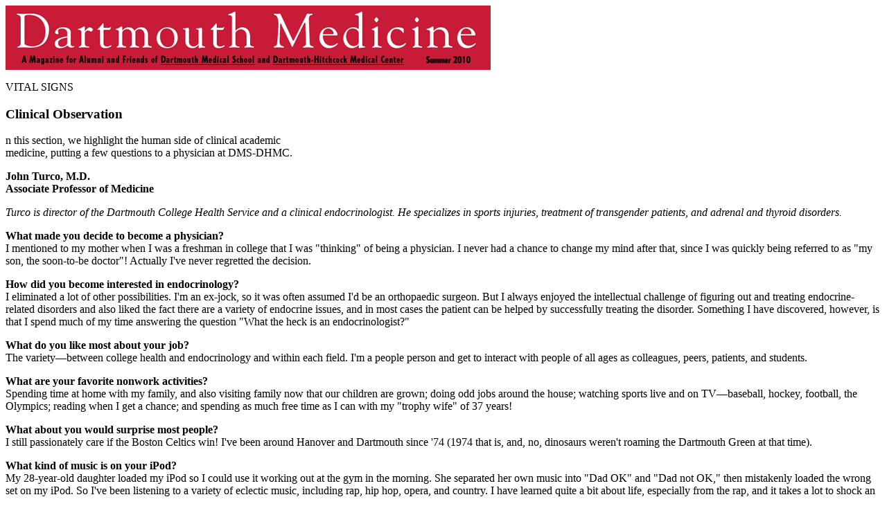

--- FILE ---
content_type: text/html; charset=UTF-8
request_url: https://dartmed.dartmouth.edu/summer10/html/vs_clinical_observation.php?print
body_size: 4781
content:
<!DOCTYPE HTML PUBLIC "-//W3C//DTD HTML 4.01 Transitional//EN"
"http://www.w3.org/TR/html4/loose.dtd">

<html>
  <head>
    <title>Dartmouth Medicine Magazine :: Vital Signs :  Clinical Observation</title>
    <base href="//dartmed.dartmouth.edu/summer10/">

    <meta name="robots" content="none">
    <link rel="stylesheet" type="text/css" href="/css/print.css">
  </head>

  <body>

        
    <div id="top_nav_new">
      <a href="/">Home</a> &bull;
<!--      <a href="/current/">Current Issue</a> &bull; -->
      <a href="/archives.php">Past Issues</a> &bull;
      <a href="/about_us/">About Us</a> &bull;
      <a href="/contact_us.php">Contact Us</a> &bull;
<!--      <a href="http://phobos.apple.com/WebObjects/MZStore.woa/wa/viewPodcast?id=220441509" target="_blank" class="podcast">Podcasts</a> &bull; -->
      <a href="/redirect/goto/youtube" title="YouTube" target="_blank"><img src="/images/youtube-large.png" style="border: none; height: 24px; margin-bottom: -8px;"></a>
      <a href="/redirect/goto/twitter" title="Follow us on Twitter @GeiselMed" target="_blank"><img src="/images/twitter-large.png" alt="Twitter Icon" style="border: none; height: 24px; margin-bottom: -8px;"></a>
      <a href="/redirect/goto/facebook" title="Like us on Facebook" target="_blank"><img src="/images/fb-large.png" style="border: none; height: 24px; margin-bottom: -8px;" alt="Facebook Logo"></a>
<!--      <a href="/redirect/goto/google" title="Add us to your Circles" target="_blank"><img src="/images/google-large.png" style="border: none; height: 24px; margin-bottom: -8px;" alt="Google Plus Logo"></a> -->
      <a href="/redirect/goto/linkedin" title="Get LinkedIn" target="_blank"><img src="/images/linkedin-large.png" style="border: none; height: 24px; margin-bottom: -8px;" alt="LinkedIn Logo"></a> &bull;

      <form name="dm_search" method="get" action="/">
        <input type="text" name="s" style="width: 140px;" placeholder="Search DartMed" />
        <input type="submit" value=" Go! " class="submit_button" />
      </form>
    </div>

    <div id="page">

      <div class="header"><img id="banner" src="images/navigation/bannerprint.png" alt="Dartmouth Medicine" border="0"></div>

      <ul class="menu">

        <li id="contents"><a href="html/">Contents</a></li>

        <li id="extras" class="submenu"><a href="html/we.php">Web Extras</a>
          <ul>
            <li><a href="html/what_matters_we/">What Matters</a></li>
            <li><a href="html/disc_hours_we/">Economist Douglas Staiger talks about physician work hours</a></li>
            <li><a href="html/map_quest_we/">Map Quest</a></li>
            <li><a href="html/vs_match_we/">Match Day</a></li>
          </ul>
        </li>
        
        <li id="discoveries" class="submenu"><a href="html/disc.php">Discoveries</a>
          <ul>
            <li><a href="html/disc_teeth.php">Putting some teeth in the attack on Alzheimer's</a></li>
            <li><a href="html/disc_tool.php">Tool quantifies pancreatic transplant risk</a></li>
            <li><a href="html/disc_salt.php">Don't take <em>this</em> with a grain of salt!</a></li>
            <li><a href="html/disc_hours.php">Doctors' hours are dropping</a></li>
            <li><a href="html/disc_rumored_effect.php">Rumored effect is still a puzzle</a></li>
            <li><a href="html/disc_cells.php">When good cells go bad</a></li>
            <li><a href="html/disc_rogue.php">Rogue molecule is linked to lung cancer</a></li>
            <li><a href="html/disc_briefs.php">Research briefs</a></li>
          </ul>
        </li>

        <li id="vital" class="submenu"><a href="html/vs.php">Vital Signs</a>
         <ul>
            <li><a href="html/vs_clarion_call.php">A "clarion call" from the North Country, thanks to a $35-million donation</a></li>
            <li><a href="html/vs_match.php">DMS celebrates mid-March Match madness</a></li>
            <li><a href="html/vs_crohns.php">Crohn's tool is a "home-made" solution</a></li>
            <li><a href="html/vs_elective.php">Elective is valuable, beyond a shadow of a doubt</a></li>
            <li><a href="html/vs_program.php">Program puts back problems on the front burner</a></li>
            <li><a href="html/vs_clinical_observation.php">Clinical Observation</a></li>
            <li><a href="html/vs_facts.php">Facts &amp; Figures</a></li>
            <li><a href="html/vs_portal.php">VA mental-health portal is first of its kind</a></li>
            <li><a href="html/vs_educators.php">Educators are beating a path to this door</a></li>
            <li><a href="html/vs_investigator_insight.php">Investigator Insight</a></li>
            <li><a href="html/vs_media_mentions.php">Media Mentions: DMS and DHMC in the news</a></li>
            <li><a href="html/vs_worthy_of_note.php">Worthy of Note: Honors, awards, appointments, etc.</a></li>
            <li><a href="html/vs_then_and_now.php">Then &amp; Now</a></li>
            <li><a href="html/vs_briefs.php">News Briefs</a></li>
          </ul>
        </li>

        <li id="essays" class="submenu"><a href="html/essays.php">Essays</a>
          <ul>
            <li><a href="html/editors_note.php">Editor's Note</a></li>
            <li><a href="html/grand_rounds.php">Grand Rounds</a></li>
            <li><a href="html/student_notebook.php">Student Notebook</a></li>
            <li><a href="html/point_of_view.php">Point of View</a></li>
          </ul>
        </li>

        <li id="letters"><a href="html/letters.php">Letters</a></li>

        <li id="features" class="submenu"><a href="html/features.php">Features</a>
          <ul>
            <li>"<a href="html/meeting_needs.php">Meeting Needs</a>"<br>By Amos Esty<br><br>Alumnus Chidi Achebe wields powerful weapons--an M.D., an M.P.H., and an M.B.A., plus a can-do spirit--in addressing the health-care disparities and needs of Boston's inner city.</li>
            <li>"<a href="html/both_sides_now.php">Both Sides Now</a>"<br>By Trevor Bayliss, M.D.<br><br>A young physician-in-training writes about the doctor-patient relationship from the perspective of someone who has experienced both sides of that bond.</li>
            <li>"<a href="html/what_matters.php">What Matters</a>"<br>By Meredith J. Sorensen, M.D.<br><br>When a surgery resident arrived in Tanzania for a four-week rotation, she was at first horrified by the conditions there. But as the weeks passed, she came to appreciate the constraints and to realize what really matters in medicine.</li>
            <li>"<a href="html/map_quest.php">Map Quest</a>"<br>The decades-long quest to parse the piecemeal nature of the American health-care system has put Dartmouth on the map. But along with plaudits has come criticism. Here, two experts behind the renowned Dartmouth Atlas of Health Care explain why its findings really do hold up.</li>
          </ul>
        </li>

        <li id="development"><a href="html/giving.php">Giving</a></li>

        <li id="profiles" class="submenu"><a href="html/profiles.php">Profiles</a>
          <ul>
            <li><a href="html/faculty_focus.php">Faculty Focus</a></li>
            <li><a href="html/alumni_album.php">Alumni Album</a></li>
          </ul>
        </li>

        <li id="art"><a href="html/art_of_medicine.php">Art of Medicine</a></li>

      </ul>

      <div id="IE_MAC_CRUFT">
      <div id="content">
<div class="access">

<!--
<p id="subscribe"><a href="/subscribe/" class="email">e-Subscribe</a></p>
-->


    <a href="pdf/vs_clinical_observation.pdf" class="pdf_download" target="_blank">PDF Version</a>&nbsp;&nbsp;&nbsp;

  <a href="html/vs_clinical_observation.php?print" class="print_friendly" target="_blank">Printer-Friendly Version</a>&nbsp;&nbsp;&nbsp;


</div>
<div class="article">

<p class="department">Vital Signs</p>

<p class="pageheading">Clinical Observation</p>

<div class="image small">
  <img src="images/vs_clinical_observation_01.jpg">
</div>


<p><span class="cap screen">I</span>n this section, we highlight the human side of clinical academic
<br>medicine, putting a few questions to a physician at DMS-DHMC.</p>

<p class="pageheading3">John Turco, M.D.
<br>Associate Professor of Medicine</p>

<p><i>Turco is director of the Dartmouth College Health Service and a clinical endocrinologist. He specializes in sports injuries, treatment of transgender patients, and adrenal and thyroid disorders.</i></p>

<p><b>What made you decide to become a physician?</b>
<br>I mentioned to my mother when I was a freshman in college that I was "thinking" of being a physician. I never had a chance to change my mind after that, since I was quickly being referred to as "my son, the soon-to-be doctor"! Actually I've never regretted the decision.</p>

<p><b>How did you become interested in endocrinology?</b>
<br>I eliminated a lot of other possibilities. I'm an ex-jock, so it was often assumed I'd be an orthopaedic surgeon. But I always enjoyed the intellectual challenge of figuring out and treating endocrine-related disorders and also liked the fact there are a variety of endocrine issues, and in most cases the patient can be helped by successfully treating the disorder. Something I have discovered, however, is that I spend much of my time answering the question "What the heck is an endocrinologist?"</p>

<p><b>What do you like most about your job?</b>
<br>The variety&#8212;between college health and endocrinology and within each field. I'm a people person and get to interact with people of all ages as colleagues, peers, patients, and students.</p>

<p><b>What are your favorite nonwork activities?</b>
<br>Spending time at home with my family, and also visiting family now that our children are grown; doing odd jobs around the house; watching sports live and on TV&#8212;baseball, hockey, football, the Olympics; reading when I get a chance; and spending as much free time as I can with my "trophy wife" of 37 years!</p>

<p><b>What about you would surprise most people?</b>
<br>I still passionately care if the Boston Celtics win! I've been around Hanover and Dartmouth since '74 (1974 that is, and, no, dinosaurs weren't roaming the Dartmouth Green at that time).</p>

<p><b>What kind of music is on your iPod?</b>
<br>My 28-year-old daughter loaded my iPod so I could use it working out at the gym in the morning. She separated her own music into "Dad OK" and "Dad not OK," then mistakenly loaded the wrong set on my iPod. So I've been listening to a variety of eclectic music, including rap, hip hop, opera, and country. I have learned quite a bit about life, especially from the rap, and it takes a lot to shock an endocrinologist!</p>

<p><b>Where would you most like to travel?</b>
<br>India, Southeast Asia, South America, and China (haven't been there). I very much like to see and experience different cultures up close.</p>

<p><b>Who, living or dead, would you like to invite for dinner?</b>
<br>Robert E. Lee. I would love to ask him what the hell he was thinking at Gettysburg.</p>

<p><b>What was your first paying job?</b>
<br>Bus boy at a Hayes Bickford pancake house. I learned to dread Sundays during first Communion season, since in those days kids had to fast overnight to receive Communion, and afterward they flocked into the pancake house and pigged out and made a huge mess that I had to clean up. Another lesson I learned is not to try to make hot chocolate in the coffee maker.</p>

<p><b>When you were young what did you want to be?</b>
<br>I am sure a professional athlete, then a teacher-coach. But, alas, as I noted, I made the fatal mistake of mentioning the possibility of becoming a physician and "that's all she wrote."</p>


</div>

<hr>

<p>If you'd like to offer feedback about this article, we'd welcome getting your comments at <a href="mailto:DartMed@Dartmouth.edu">DartMed@Dartmouth.edu</a>.</p>

<p>This article may not be reproduced or reposted without permission. To inquire about permission, contact <a href="mailto:DartMed@Dartmouth.edu">DartMed@Dartmouth.edu</a>.</p>

<p class="screen"><a href="html/index.php">Back to Table of Contents</a></p>

      </div>
      </div>

    </div>

    <div id="bottom_nav">
     <a href="http://dms.dartmouth.edu/" target="blank" class="footertext">Dartmouth Medical School</a> &bull; 
     <a href="http://www.dhmc.org/" target="blank" class="footertext">Dartmouth-Hitchcock Medical Center</a> &bull; 
     <a href="http://www.whiteriver.va.gov/" target="blank" class="footertext">White River Junction VAMC</a> &bull; 
     <a href="http://www.cancer.dartmouth.edu/index.shtml" target="blank" class="footertext">Norris Cotton Cancer Center</a> &bull; 
     <a href="http://www.dartmouth.edu" target="blank" class="footertext">Dartmouth College</a>
    </div>

    <div id="copyright">
     <a href="http://dms.dartmouth.edu/copyright.shtml" target="blank" class="footertext">Copyright</a> &copy; 2026 Trustees of Dartmouth College <br>
     <a href="http://dms.dartmouth.edu/support/feedback/?3=+-+Dartmouth+Medicine+Magazine" target="_blank" class="footertext">Website Feedback</a>
    </div>

  </body>
</html>

--- FILE ---
content_type: text/css
request_url: https://dartmed.dartmouth.edu/css/print.css
body_size: 122
content:
body {
  font-size: 12pt;
}

.menu, #top_nav, #search, #bottom_nav, #content img, #content .pullquote, #content .image, .pager, .access, p.caption,
#top_nav_new, #copyright{
  display: none;
}

#content .pullquote.briefs {
  display: block;
}


.department {
  text-transform: uppercase;
}

.pageheading {
  font-weight: bold;
  font-size: 14pt;
}

.pageheading2 {
  font-weight: bold;
  font-size: 13pt;
}

.pageheading3 {
  font-weight: bold;
  font-size: 12pt;
}

span.pageheading, span.pageheading2, span.pageheading3 {
  font-weight: bold;
}

.screen {
  display: none;
}

.bio {
  font-style: italic;  
}

body>#emergency {
  display: none;
}
